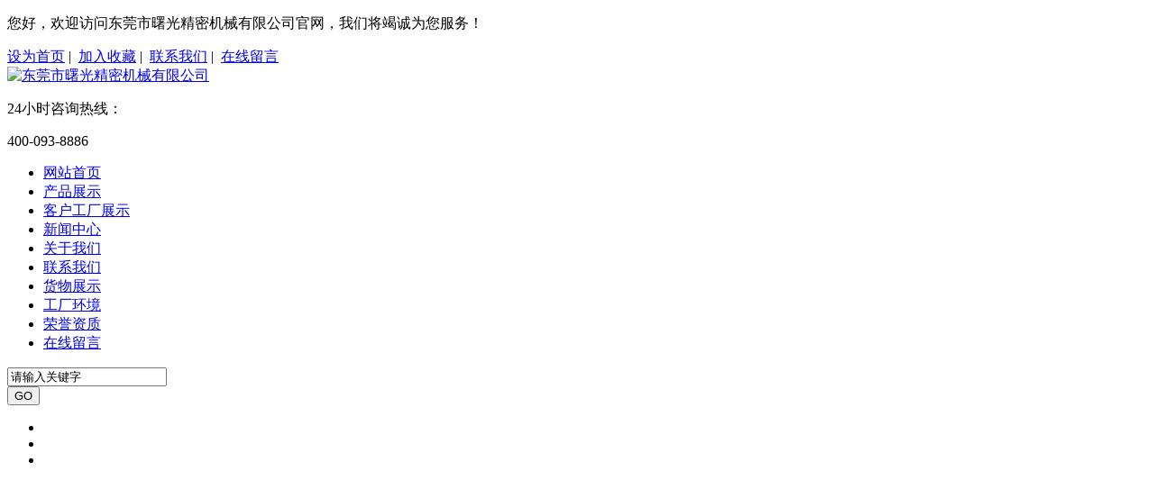

--- FILE ---
content_type: text/html; charset=utf-8
request_url: http://shuguang.cc/html/show-5-288-1.html
body_size: 6907
content:
<!DOCTYPE html>

<html>

<head>

    <meta http-equiv="Content-Type" content="text/html;charset=utf-8" />

    <meta http-equiv="X-UA-Compatible" content="IE=edge,chrome=1" />

    <title>铝管如何进行加工更精密？ - 常见问题 - 东莞市曙光精密机械有限公司</title>

    <meta name="keywords" content="东莞市曙光精密机械有限公司" />

    <meta name="description" content="如何进行铝管加工的一步骤？    加工铝管件的一道程序，通常会以阳极处理来保护铝管件。因为一般铝合金很容易氧化，氧化层虽然   " />

    <link href="/statics/css/style.css" rel="stylesheet" type="text/css" />

    <link href="/statics/css/animate.css" rel="stylesheet" type="text/css" />

    <link type="text/css" rel="stylesheet" href="/statics/css/qqonline.css" />

    <script type="text/javascript" src="/statics/js/mdetect.js"></script>
    <script type="text/javascript">var href = location.href.toLowerCase();if(href.indexOf('mobile=1') < 0 && MobileEsp.IsMobilePhone) {location.href='/mindex.html';document.write('');}</script>

    <!--[if lt IE 9]>

    <script type="text/javascript" src="/statics/js/PIE_IE678.js"></script>

    <![endif]-->

    <script type="text/javascript" src="/statics/js/jquery-1.7.2.min.js"></script>

    <script type="text/javascript" src="/statics/js/pic_auto.js"></script>

    <script type="text/javascript" src="/statics/js/js.js"></script>

    <script type="text/javascript" src="/statics/js/wow.min.js"></script>

	<script type="text/javascript">

        var wow = new WOW({

            boxClass: 'wow',

            animateClass: 'animated',

            offset: 0,

            mobile: true,

            live: true

        });

        wow.init();

   </script>
</head>

<body>

	<div class="main header_top1">

		<div class="widthcenter">

			<div class="pc_welcome">

				<p>您好，欢迎访问东莞市曙光精密机械有限公司官网，我们将竭诚为您服务！</p>

			</div>

			<div class="pc_toplinks">

				<a href="javascript:;" onClick="SetHome(this)">设为首页</a>&nbsp;|&nbsp;

				<a href="javascript:;" onClick="AddFav()">加入收藏</a>&nbsp;|&nbsp;

				<a href="/html/list-8-1.html" >联系我们</a>&nbsp;|&nbsp;

				<a href="/html/list-7-1.html">在线留言</a>

			</div>

			<div class="clear"></div>

			<div class="pc_logo">

				<a href="/"><img src="/uploadfile/2019/0226/20190226025837564.png" alt="东莞市曙光精密机械有限公司" /></a>

			</div>

			<div class="pc_phone">

				<p>24小时咨询热线：</p>

				<span>400-093-8886</span>

			</div>

		</div>

	</div>

	<div class="main h_nav">

		<div class="widthcenter">

			<div class="newnav">

				<ul>

					<li ><a href="/">网站首页</a></li>					

					                                            <li><a href="/html/list-3-1.html" title="产品展示">产品展示</a></li>
                        
                                            <li><a href="/html/list-23-1.html" title="客户工厂展示">客户工厂展示</a></li>
                        
                                            <li class="navselect"><a href="/html/list-2-1.html" title="新闻中心">新闻中心</a></li>
                        
                                            <li><a href="/html/list-1-1.html" title="关于我们">关于我们</a></li>
                        
                                            <li><a href="/html/list-8-1.html" title="联系我们">联系我们</a></li>
                        
                                            <li><a href="/html/list-19-1.html" title="货物展示">货物展示</a></li>
                        
                                            <li><a href="/html/list-21-1.html" title="工厂环境">工厂环境</a></li>
                        
                                            <li><a href="/html/list-4-1.html" title="荣誉资质">荣誉资质</a></li>
                        
                                            <li><a href="/html/list-7-1.html" title="在线留言">在线留言</a></li>
                        
                                        				</ul>

			</div>			

		</div>		

	</div>

	<div class="main h_select">

		<div class="widthcenter">

			<div class="selectgorup">

				<form action="/index.php" method="get" target="_blank" onSubmit="return checkSearch();">

                    <div class="selecttext">

                        <input type="text" id="q" name="q" class="searchinput" maxlength="30" value="请输入关键字" onFocus="if(this.value=='请输入关键字'){this.value='';}" onBlur="if(this.value==''){this.value='请输入关键字';}" />

                        <input type="hidden" name="m" value="search" />

                        <input type="hidden" name="c" value="index" />

                        <input type="hidden" name="a" value="search" />

                        <input type="hidden" name="typeid" value="1" id="typeid" />

                        <input type="hidden" name="siteid" value="1" id="siteid" />

                    </div>

                    <div class="selectbtn">

                        <input type="submit" name="btnSearch" value="GO" />

                    </div>

                </form>

			</div>

		</div>

	</div>

	<div class="banner">

		<div class="topCon100">

                <script type="text/javascript" src="/statics/js/jcarousellite_1.0.1.js"></script>

                <script type="text/javascript" src="/statics/js/g.base.js"></script>

                <div class="banner6" style="height:500px;"><div class="show"><ul style="height:500px;">




<li><a href="/" target="_blank"><img src="/uploadfile/2019/0403/20190403045544784.jpg" alt="" style="height:500px;" /></a></li>



<li><a href="/" target="_blank"><img src="/uploadfile/2019/0916/20190916101042678.jpg" alt="" style="height:500px;" /></a></li>



<li><a href="/" target="_blank"><img src="/uploadfile/2019/0916/20190916101321832.jpg" alt="" style="height:500px;" /></a></li>



                </ul></div><div class='hot png'><div class='wrapper rel'><div class='focus png'>




<a  class='on' href="javascript:;"></a>



<a  href="javascript:;"></a>



<a  href="javascript:;"></a>




                </div><div class='clear'></div></div></div></div>

                <script type='text/javascript' src='/statics/js/banner6.js'></script>

            </div>

	</div>

	<div class="clear"></div>

	﻿
<link href='/statics/css/qqonline.css' rel="stylesheet" type="text/css" />
<script type='text/javascript' src='/statics/js/qq8.js'></script>
<script type='text/javascript'>var showStyle='1';</script>
<div class="rigt_onlineserver">
    <div id="floatTools" style='background-color:#e6212a' class="rides-cs box_os">
        <div class="floatL"><a style="display:block;top:20px;" id="aFloatTools_Show" class="btnOpen" title="查看在线客服" href="javascript:void(0);">展开</a> <a style="display:none;top:20px;" id="aFloatTools_Hide" class="btnCtn" title="关闭在线客服" href="javascript:void(0);">收缩</a> </div>
        <div id="divFloatToolsView" class="floatR" style="display:none;width:140px;">
            <div class="cn">
                <ul>
                    <span class="titZx">在线客服</span>

                
                </ul>
                <div class="kfapp">
                    <img src="/uploadfile/2020/0803/20200803105509948.png" alt="东莞市曙光精密机械有限公司" style="margin:10px;" />
                    <p>东莞市曙光精密机械有限公司</p>
                    <div class="div_clear"></div>
                </div>
                <div class="kf_tel"><strong>400-093-8886</strong></div>
            </div>
            <div class="acbox"><a id="ico_pp_a" title="点击留言">点此留言</a></div>
            <div class="onlineService" style="display:none;">
                <p class="ico_os"></p>
            </div>
            <div class="getForm" id="pop_ly_id_div" style="display:none;">
                <div class="xc_layer"></div>
                <form method="post" name="myform" id="myform">
                    <dl>
                        <dt style='background-color: #e6212a'><span title="关闭">x</span>提交留言</dt>
                        <dd>
                            <input id="msg_uname" name="name" onblur="if (this.value ==&quot;&quot;){this.value=&quot;请输入您的称呼&quot;}" onfocus="if (this.value ==&quot;请输入您的称呼&quot;){this.value =&quot;&quot;}" value="请输入您的称呼" type="text" maxlength="20">
                            <b style="color: #f00">* 必填项</b></dd>
                        <dd>
                            <input id="msg_utel" name="mobile" onblur="if (this.value ==&quot;&quot;){value=&quot;请输入您的手机号码&quot;}" onfocus="if (this.value ==&quot;请输入您的手机号码&quot;){this.value =&quot;&quot;}" value="请输入您的手机号码" type="text" maxlength="11">
                            <b style="color: #f00">* 必填项</b></dd>
                        <dd>
                            <input id="msg_uemail" name="email" onblur="if (this.value ==&quot;&quot;){this.value=&quot;请输入您的邮箱&quot;}" onfocus="if (this.value ==&quot;请输入您的邮箱&quot;){this.value =&quot;&quot;}" value="请输入您的邮箱" type="text" maxlength="50"></dd>
                        <dd>
                            <textarea id="msgtext" name="introduce" cols="15" rows="3" onblur="if (this.value ==&quot;&quot;){this.value=&quot;请输入留言内容&quot;}" onfocus="if (this.value ==&quot;请输入留言内容&quot;){value =&quot;&quot;}">请输入留言内容</textarea>
                            <b style="color: #f00">* 必填项</b></dd>
                        <dd>
                            <input id="msg_code" name="code" onblur="if (this.value ==&quot;&quot;){this.value=&quot;请输入验证码&quot;}" onfocus="if (this.value ==&quot;请输入验证码&quot;){this.value =&quot;&quot;}" value="请输入验证码" type="text" maxlength="5"> <b style="color: #f00">* 必填项</b><img id='code_img' onclick='this.src=this.src+"&"+Math.random()' src='http://shuguang.cc/api.php?op=checkcode&code_len=4&font_size=14&width=100&height=26&font_color=&background='></dd>
                        <dd>
                            <input type="hidden" name="dosubmit2" id="dosubmit2" value="dosubmit" /><input type="hidden" name="typeid2" id="typeid2" value="53" /><input type="hidden" name="title2" id="title2" value="在线留言" /><input type="hidden" name="siteid" id="siteid" value="1" /><button name="msg_sub" style='background-color:#333333' class="msg_button" id="msg_sub_button">确 定</button></dd>
                    </dl>
                </form>
            </div>
        </div>
    </div>
</div>
    <link href="/statics/css/jqzoom.css" rel="stylesheet" type="text/css" />
    <input type="hidden" id="temp" value="0" />
    <div class="main">
        <div class="indexCenter">
            <div class="indexLeft">
                <input type="hidden" id="left_id" value="0" />
                    		

    		<div class="cpleft">

    			<div class="cpleft1">

    				<div class="cpleft1title">

    					<h2>新闻中心</h2>

    					<h3>news center</h3>

    				</div>

    				<div class="cpleft1group">

    					<div  class="cpleft1list">

    						<a href="/html/list-26-1.html">网站公告</a>

    					</div>

    					<div class="cpleft1list">

    						<a href="/html/list-27-1.html">行业新闻</a>

    					</div>

    					<div class="cpleft1list">

    						<a href="/html/list-28-1.html">企业新闻</a>

    					</div>

    					<div class="cpleft1list cpleft1listselect">

    						<a href="/html/list-5-1.html">常见问题</a>

    					</div>

    				</div>

    			</div>

    		</div>

    		<div class="left">

                <div class="left_1 mt20">

                    <strong>contact us</strong><span>联系我们</span>

                </div>

                <div class="left_4">

                    <div class="divContactUs">



    <span style="line-height:3;"> 
<p style="font-size:13px;">
	<span style="font-size:13px;line-height:2.5;"><span style="font-size:14px;line-height:2;">东莞市曙光精密机械有限公司</span><br />
<span style="font-size:14px;line-height:2;">咨询电话：400-093-8886</span></span> 
</p>
<p>
	<span style="line-height:2.5;"><span style="font-size:14px;line-height:2;">售后服务：18002866839</span><br />
<span style="font-size:14px;line-height:2;">固定热线：0769-85413856</span><br />
<span style="font-size:14px;">昆山服务热线：</span><span style="font-size:14px;">15920294159</span><br />
<span style="font-size:14px;line-height:2;">地址：广东省东莞市长安镇厦岗龙源街10号5号楼、7号楼101室曙光磨床</span></span> 
</p>
<p style="font-size:13px;">
	<span style="font-size:13px;line-height:2.5;"></span> 
</p>
</span>


					

                    </div>

                </div>

            </div>

    		

            </div>
            <div class="indexRight">
                <div class="right_1"><a name="5"></a></div>
                <div class="neiye_line2Video">
                    <div class="right_2">
                        <div class="right_3">
                            当前位置：<a href="/">首页</a><span> > </span> <a href="/html/list-2-1.html">新闻中心</a> > <a href="/html/list-5-1.html">常见问题</a>                         </div>
                    </div>
                    <div class="details_2">
                        <div class="zx_top">
                            <h2>铝管如何进行加工更精密？</h2>
                            <p><span>来源：</span><span>发布时间：2020-07-18 09:45:18</span><span>点击率：<span id="hits"></span></span></p>
                            <input id="Hidden1" type="hidden" value='288' />
                        </div>
                        <div class="zx_middle">
                            <div class="zx_from">
                                <p><span></span></p>
                            </div>
                            <div class="zx_from2">
                                <p><a href="/index.php?m=content&c=rss" target="_blank"><img src="/statics/images/ico11-1.gif" alt="RSS订阅" /></a>
                                【<a href="javascript:;" onClick="$j('cntrBody').css('font-size','16px')">大</a>
                                <a href="javascript:;" onClick="$j('cntrBody').css('font-size','14px')">中</a>
                                <a href="javascript:;" onClick="$j('cntrBody').css('font-size','12px')">小</a>】</p>
                            </div>
                        </div>
                        <div class="clear"></div>
                        <div id="cntrBody" class="zx_txt">
                            <p class="_tgt transPara grammarSection" style="box-sizing:border-box;margin-top:0px;margin-bottom:0px;padding:0px;font-size:14px;color:#333333;line-height:26px;font-family:Arial, &quot;font-variant-numeric:normal;font-variant-east-asian:normal;white-space:normal;background-color:#F7F8FA;">
	<span class="transSent" style="box-sizing:border-box;">如何进行铝管<span style="color:#333333;font-family:Arial, &quot;font-variant-numeric:normal;font-variant-east-asian:normal;white-space:normal;background-color:#F7F8FA;font-size:14px;">加工</span>的一步骤？</span>
</p>
<p class="_tgt transPara grammarSection" style="box-sizing:border-box;margin-top:0px;margin-bottom:0px;padding:0px;font-size:14px;color:#333333;line-height:26px;font-family:Arial, &quot;font-variant-numeric:normal;font-variant-east-asian:normal;white-space:normal;background-color:#F7F8FA;">
	<span class="transSent" style="box-sizing:border-box;"><br />
</span>
</p>
<p class="_tgt transPara grammarSection" style="box-sizing:border-box;margin-top:0px;margin-bottom:0px;padding:0px;font-size:14px;color:#333333;line-height:26px;font-family:Arial, &quot;font-variant-numeric:normal;font-variant-east-asian:normal;white-space:normal;background-color:#F7F8FA;">
	&nbsp; &nbsp; &nbsp; &nbsp; 加工铝管件的一道程序，通常会以阳极处理来保护铝管件。因为一般铝合金很容易氧化，氧化层虽然有一定钝化作用，但长期暴露下，氧化层会剥落，丧失保护作用，因此阳极处理是利用其容易氧化的特性，借由化学方法来控制氧化层的生成，以防止铝材进一步氧化，同时增加其表面的机械性质。也可藉不同化学反应产生各种色泽、增进美观。
</p>
<p class="_tgt transPara grammarSection" style="box-sizing:border-box;margin-top:0px;margin-bottom:0px;padding:0px;font-size:14px;color:#333333;line-height:26px;font-family:Arial, &quot;font-variant-numeric:normal;font-variant-east-asian:normal;white-space:normal;background-color:#F7F8FA;">
	<img src="/uploadfile/image/20200718/20200718094744_25235.png" alt="" />
</p>
<p class="_tgt transPara grammarSection" style="box-sizing:border-box;margin-top:0px;margin-bottom:0px;padding:0px;font-size:14px;color:#333333;line-height:26px;font-family:Arial, &quot;font-variant-numeric:normal;font-variant-east-asian:normal;white-space:normal;background-color:#F7F8FA;">
	<br />
</p>
<p class="_tgt transPara grammarSection" style="box-sizing:border-box;margin-top:0px;margin-bottom:0px;padding:0px;font-size:14px;color:#333333;line-height:26px;font-family:Arial, &quot;font-variant-numeric:normal;font-variant-east-asian:normal;white-space:normal;background-color:#F7F8FA;">
	<br />
</p>
<p class="_tgt transPara grammarSection" style="box-sizing:border-box;margin-top:0px;margin-bottom:0px;padding:0px;font-size:14px;color:#333333;line-height:26px;font-family:Arial, &quot;font-variant-numeric:normal;font-variant-east-asian:normal;white-space:normal;background-color:#F7F8FA;">
	<span class="transSent" style="box-sizing:border-box;">为什么要抛光？</span>
</p>
<p class="_tgt transPara grammarSection" style="box-sizing:border-box;margin-top:0px;margin-bottom:0px;padding:0px;font-size:14px;color:#333333;line-height:26px;font-family:Arial, &quot;font-variant-numeric:normal;font-variant-east-asian:normal;white-space:normal;background-color:#F7F8FA;">
	<span class="transSent" style="box-sizing:border-box;"></span>
</p>
<p class="_tgt transPara grammarSection" style="box-sizing:border-box;margin-top:0px;margin-bottom:0px;padding:0px;font-size:14px;color:#333333;line-height:26px;font-family:Arial, &quot;font-variant-numeric:normal;font-variant-east-asian:normal;white-space:normal;background-color:#F7F8FA;">
	<span class="transSent" style="box-sizing:border-box;">阳极处理是加工铝管的一道程序，但在进行阳极处理之前，就需要确定工件是否有瑕疵。</span>若是有刮伤痕迹，照样进行阳极处理，痕迹无法盖除、甚至会更加凸显。还有刮伤的地方受力后容易断裂，所以抛光可以减少刮伤的不良，更能提升面粗度。面粗度提升，亦相对增加耐腐蚀测试的时间。重要的是，阳极处理过的工件就不能再重新进行加工补救（重工）。所以在进行这个步骤前，再加一道抛光的程序，除了让表面粗度提升外，也更容易发现是否有伤痕，以确保阳极处理后的工件品质。<span style="color:#4A90E2;">但长期暴露下，氧化层会剥落，丧失保护作用，</span>因此阳极处理是利用其容易氧化的特性，借由化学方法来控制氧化层的生成，以防止铝材进一步氧化，同时增加其表面的机械性质。也可藉不同化学反应产生各种色泽、增进美观。
</p>
<p class="_tgt transPara grammarSection" style="box-sizing:border-box;margin-top:0px;margin-bottom:0px;padding:0px;font-size:14px;color:#333333;line-height:26px;font-family:Arial, &quot;font-variant-numeric:normal;font-variant-east-asian:normal;white-space:normal;background-color:#F7F8FA;">
	<img src="/uploadfile/image/20200718/20200718095226_22293.png" alt="" />
</p>
<p class="_tgt transPara grammarSection" style="box-sizing:border-box;margin-top:0px;margin-bottom:0px;padding:0px;font-size:14px;color:#333333;line-height:26px;font-family:Arial, &quot;font-variant-numeric:normal;font-variant-east-asian:normal;white-space:normal;background-color:#F7F8FA;">
	<br />
</p>
<p class="_tgt transPara grammarSection" style="box-sizing:border-box;margin-top:0px;margin-bottom:0px;padding:0px;font-size:14px;color:#333333;line-height:26px;font-family:Arial, &quot;font-variant-numeric:normal;font-variant-east-asian:normal;white-space:normal;background-color:#F7F8FA;">
	<p class="_tgt transPara grammarSection" style="box-sizing:border-box;margin-top:0px;margin-bottom:0px;padding:0px;font-size:14px;color:#333333;line-height:26px;font-family:Arial, &quot;font-variant-numeric:normal;font-variant-east-asian:normal;white-space:normal;background-color:#F7F8FA;">
		<span class="transSent" style="box-sizing:border-box;">铝管抛光常见问题：</span>
	</p>
	<p class="_tgt transPara grammarSection" style="box-sizing:border-box;margin-top:0px;margin-bottom:0px;padding:0px;font-size:14px;color:#333333;line-height:26px;font-family:Arial, &quot;font-variant-numeric:normal;font-variant-east-asian:normal;white-space:normal;background-color:#F7F8FA;">
		<span class="transSent" style="box-sizing:border-box;"></span>
	</p>
	<p class="_tgt transPara grammarSection" style="box-sizing:border-box;margin-top:0px;margin-bottom:0px;padding:0px;font-size:14px;color:#333333;line-height:26px;font-family:Arial, &quot;font-variant-numeric:normal;font-variant-east-asian:normal;white-space:normal;background-color:#F7F8FA;">
		<span class="transSent" style="box-sizing:border-box;">&nbsp; &nbsp; &nbsp; &nbsp;铝容易产生氧化膜，热膨胀系数大，遇热膨胀会产生度进刀。</span>尤其在研磨中空的管件的话，热膨胀更明显。而铝属于软材质，容易有刮伤，刮伤也较深。热膨胀所产生的过度进刀，以及抛光轮的磨料脱落，都有可能刮伤工件。所以在进行这个步骤前，再加一道抛光的程序，除了让表面粗度提升外，也更容易发现是否有伤痕，以确保阳极处理后的工件品质。但长期暴露下，氧化层会剥落，丧失保护作用，<span style="color:#4A90E2;">因此阳极处理是利用其容易氧化的特性，借由化学方法来控制氧化层的生成。</span>
	</p>
	<p class="_tgt transPara grammarSection" style="box-sizing:border-box;margin-top:0px;margin-bottom:0px;padding:0px;font-size:14px;color:#333333;line-height:26px;font-family:Arial, &quot;font-variant-numeric:normal;font-variant-east-asian:normal;white-space:normal;background-color:#F7F8FA;">
		<span style="color:#4A90E2;"><br />
</span>
	</p>
	<p class="_tgt transPara grammarSection" style="box-sizing:border-box;margin-top:0px;margin-bottom:0px;padding:0px;font-size:14px;color:#333333;line-height:26px;font-family:Arial, &quot;font-variant-numeric:normal;font-variant-east-asian:normal;white-space:normal;background-color:#F7F8FA;">
		<span style="color:#4A90E2;">
		<p class="_tgt transPara grammarSection" style="box-sizing:border-box;margin-top:0px;margin-bottom:0px;padding:0px;font-size:14px;color:#333333;line-height:26px;font-family:Arial, &quot;font-variant-numeric:normal;font-variant-east-asian:normal;white-space:normal;background-color:#F7F8FA;">
			<span class="transSent" style="box-sizing:border-box;">解决方案：使用日本铁肯 ITO BUFF抛光轮：</span>
		</p>
		<p class="_tgt transPara grammarSection" style="box-sizing:border-box;margin-top:0px;margin-bottom:0px;padding:0px;font-size:14px;color:#333333;line-height:26px;font-family:Arial, &quot;font-variant-numeric:normal;font-variant-east-asian:normal;white-space:normal;background-color:#F7F8FA;">
			<span class="transSent" style="box-sizing:border-box;"></span>
		</p>
		<p class="_tgt transPara grammarSection" style="box-sizing:border-box;margin-top:0px;margin-bottom:0px;padding:0px;font-size:14px;color:#333333;line-height:26px;font-family:Arial, &quot;font-variant-numeric:normal;font-variant-east-asian:normal;white-space:normal;background-color:#F7F8FA;">
			<span class="transSent" style="box-sizing:border-box;">优点一、折叶式结构</span>
		</p>
		<p class="_tgt transPara grammarSection" style="box-sizing:border-box;margin-top:0px;margin-bottom:0px;padding:0px;font-size:14px;color:#333333;line-height:26px;font-family:Arial, &quot;font-variant-numeric:normal;font-variant-east-asian:normal;white-space:normal;background-color:#F7F8FA;">
			<span class="transSent" style="box-sizing:border-box;"></span>
		</p>
		<p class="_tgt transPara grammarSection" style="box-sizing:border-box;margin-top:0px;margin-bottom:0px;padding:0px;font-size:14px;color:#333333;line-height:26px;font-family:Arial, &quot;font-variant-numeric:normal;font-variant-east-asian:normal;white-space:normal;background-color:#F7F8FA;">
			<span class="transSent" style="box-sizing:border-box;">&nbsp; &nbsp; &nbsp; &nbsp; <span style="color:#333333;font-family:Arial, &quot;font-variant-numeric:normal;font-variant-east-asian:normal;white-space:normal;background-color:#F7F8FA;font-size:14px;">日本铁肯</span>散热性良好的抛光轮＿ITO BUFF，其折叶式的结构能让研磨热快速散开。</span><span class="transSent" style="box-sizing:border-box;">改善热膨胀，并且此结构具有弹性，能吸收多余的震动或弹跳。</span><span class="transSent" style="box-sizing:border-box;">可改善面粗度。</span>热膨胀所产生的过度进刀，以及抛光轮的磨料脱落，都有可能刮伤工件。所以在进行这个步骤前，再加一道抛光的程序，除了让表面粗度提升外，也更容易发现是否有伤痕，以确保阳极处理后的工件品质。但长期暴露下，氧化层会剥落，丧失保护作用，<span style="color:#4A90E2;">因此阳极处理是利用其容易氧化的特性，借由化学方法来控制氧化层的生成。</span>
		</p>
		<p class="_tgt transPara grammarSection" style="box-sizing:border-box;margin-top:0px;margin-bottom:0px;padding:0px;font-size:14px;color:#333333;line-height:26px;font-family:Arial, &quot;font-variant-numeric:normal;font-variant-east-asian:normal;white-space:normal;background-color:#F7F8FA;">
			<span style="color:#4A90E2;"><br />
</span>
		</p>
		<p class="_tgt transPara grammarSection" style="box-sizing:border-box;margin-top:0px;margin-bottom:0px;padding:0px;font-size:14px;color:#333333;line-height:26px;font-family:Arial, &quot;font-variant-numeric:normal;font-variant-east-asian:normal;white-space:normal;background-color:#F7F8FA;">
			<span style="color:#4A90E2;">
			<p class="_tgt transPara grammarSection" style="box-sizing:border-box;margin-top:0px;margin-bottom:0px;padding:0px;font-size:14px;color:#333333;line-height:26px;font-family:Arial, &quot;font-variant-numeric:normal;font-variant-east-asian:normal;white-space:normal;background-color:#F7F8FA;">
				<span class="transSent" style="box-sizing:border-box;">优点二、专利纤维</span>
			</p>
			<p class="_tgt transPara grammarSection" style="box-sizing:border-box;margin-top:0px;margin-bottom:0px;padding:0px;font-size:14px;color:#333333;line-height:26px;font-family:Arial, &quot;font-variant-numeric:normal;font-variant-east-asian:normal;white-space:normal;background-color:#F7F8FA;">
				<span class="transSent" style="box-sizing:border-box;"></span>
			</p>
			<p class="_tgt transPara grammarSection" style="box-sizing:border-box;margin-top:0px;margin-bottom:0px;padding:0px;font-size:14px;color:#333333;line-height:26px;font-family:Arial, &quot;font-variant-numeric:normal;font-variant-east-asian:normal;white-space:normal;background-color:#F7F8FA;">
				<span class="transSent" style="box-sizing:border-box;">&nbsp; &nbsp; &nbsp; &nbsp; <span style="color:#333333;font-family:Arial, &quot;font-variant-numeric:normal;font-variant-east-asian:normal;white-space:normal;background-color:#F7F8FA;font-size:14px;">日本铁肯 ITO BUFF抛光轮</span>使用含有磨粒的纤维，磨料不易脱落，比起一般的不织布纤维更加强韧、切削力更强，</span>就算抛光机的刚性较为不足，也然有足够的切削力能消除细磨后的痕迹。而此纤维更能大幅减少磨料脱落造成的刮痕问题，达更佳的面粗度。
			</p>
			<p class="_tgt transPara grammarSection" style="box-sizing:border-box;margin-top:0px;margin-bottom:0px;padding:0px;font-size:14px;color:#333333;line-height:26px;font-family:Arial, &quot;font-variant-numeric:normal;font-variant-east-asian:normal;white-space:normal;background-color:#F7F8FA;">
				<br />
			</p>
			<p class="_tgt transPara grammarSection" style="box-sizing:border-box;margin-top:0px;margin-bottom:0px;padding:0px;font-size:14px;color:#333333;line-height:26px;font-family:Arial, &quot;font-variant-numeric:normal;font-variant-east-asian:normal;white-space:normal;background-color:#F7F8FA;">
				<p class="_tgt transPara grammarSection" style="box-sizing:border-box;margin-top:0px;margin-bottom:0px;padding:0px;font-size:14px;color:#333333;line-height:26px;font-family:Arial, &quot;font-variant-numeric:normal;font-variant-east-asian:normal;white-space:normal;background-color:#F7F8FA;">
					<span class="transSent" style="box-sizing:border-box;">优点三、干抛好检查</span>
				</p>
				<p class="_tgt transPara grammarSection" style="box-sizing:border-box;margin-top:0px;margin-bottom:0px;padding:0px;font-size:14px;color:#333333;line-height:26px;font-family:Arial, &quot;font-variant-numeric:normal;font-variant-east-asian:normal;white-space:normal;background-color:#F7F8FA;">
					<span class="transSent" style="box-sizing:border-box;"></span>
				</p>
				<p class="_tgt transPara grammarSection" style="box-sizing:border-box;margin-top:0px;margin-bottom:0px;padding:0px;font-size:14px;color:#333333;line-height:26px;font-family:Arial, &quot;font-variant-numeric:normal;font-variant-east-asian:normal;white-space:normal;background-color:#F7F8FA;">
					<span class="transSent" style="box-sizing:border-box;">&nbsp; &nbsp; &nbsp;细磨后的刮伤，除了可以透过<span style="color:#333333;font-family:Arial, &quot;font-variant-numeric:normal;font-variant-east-asian:normal;white-space:normal;background-color:#F7F8FA;font-size:14px;">日本铁肯 ITO BUFF</span>抛光改善外，干抛后的管件也可以一眼就看清是否有严重瑕疵！</span>避免因为没看见瑕疵，导致阳极后无法补救，只好丢弃的状况。
				</p>
&nbsp;
			</p>
			<p class="_tgt transPara grammarSection" style="box-sizing:border-box;margin-top:0px;margin-bottom:0px;padding:0px;font-size:14px;color:#333333;line-height:26px;font-family:Arial, &quot;font-variant-numeric:normal;font-variant-east-asian:normal;white-space:normal;background-color:#F7F8FA;">
				<br />
			</p>
<br />
</span>
		</p>
		<p class="_tgt transPara grammarSection" style="box-sizing:border-box;margin-top:0px;margin-bottom:0px;padding:0px;font-size:14px;color:#333333;line-height:26px;font-family:Arial, &quot;font-variant-numeric:normal;font-variant-east-asian:normal;white-space:normal;background-color:#F7F8FA;">
			<span style="color:#4A90E2;"><br />
</span>
		</p>
		<p class="_tgt transPara grammarSection" style="box-sizing:border-box;margin-top:0px;margin-bottom:0px;padding:0px;font-size:14px;color:#333333;line-height:26px;font-family:Arial, &quot;font-variant-numeric:normal;font-variant-east-asian:normal;white-space:normal;background-color:#F7F8FA;">
			<span style="color:#4A90E2;"><br />
</span>
		</p>
<br />
</span>
	</p>
</p>
<p>
	<br />
</p>
                        </div>
                        <div class="sxyip">
                            <p><strong>上一篇：</strong><a href="/html/show-5-287-1.html">TIEKEN铁肯砂轮的粘合剂成份及​磨削方法</a></p>
                            <p><strong>下一篇：</strong><a href="/html/show-5-289-1.html">如何根据横时式与直径式选择适合的砂轮？</a></p>
                            <div class="gjaz">
                                <span>本文Tags标签：</span>
                            </div>
                        </div>
                        <div class="xgxz">
                            <h3>相关资讯</h3>
                            <div class="xgxz2">
                                <ul>
    <li><a href="/html/show-5-398-1.html" class="black" title="近期暴雨天气，出行请注意安全！机床泡水后的方法" target="_blank">近期暴雨天气，出行请注意安全！机床泡水后的方法</a></li>
    <li><a href="/html/show-5-334-1.html" class="black" title="平面磨床高手教你镜面磨削加工方法与技巧" target="_blank">平面磨床高手教你镜面磨削加工方法与技巧</a></li>
    <li><a href="/html/show-5-332-1.html" class="black" title="粗研磨无热处理的不锈钢我们要如何选择砂轮呢?" target="_blank">粗研磨无热处理的不锈钢我们要如何选择砂轮呢?</a></li>
    <li><a href="/html/show-5-328-1.html" class="black" title="使用精密平面磨床切槽的加工步骤" target="_blank">使用精密平面磨床切槽的加工步骤</a></li>
    <li><a href="/html/show-5-299-1.html" class="black" title="外圆磨床研磨时发生鱼鳞波纹和斜纹的产生原因及排除措施？" target="_blank">外圆磨床研磨时发生鱼鳞波纹和斜纹的产生原因...</a></li>
    <li><a href="/html/show-5-298-1.html" class="black" title="你知道研磨阻力与砂轮接触面积的关系吗？" target="_blank">你知道研磨阻力与砂轮接触面积的关系吗？</a></li>
    <li><a href="/html/show-5-297-1.html" class="black" title="专门用于不锈钢、紫铜、铝等非金属材料的日本砂轮有哪些？" target="_blank">专门用于不锈钢、紫铜、铝等非金属材料的日本...</a></li>
    <li><a href="/html/show-5-295-1.html" class="black" title="你真的了解卡盘的正确夹紧方式？" target="_blank">你真的了解卡盘的正确夹紧方式？</a></li>
                                </ul>
                            </div>
                        </div>
                        <div class="clear"></div>
                    </div>
                </div>
            </div>
        </div>
    </div>
    <script type="text/javascript" src="/statics/js/jquery.LoadImage.js"></script>
    <script type="text/javascript">
    $(function(){
        $('#cntrBody img').LoadImage(false, 600, 400,'/statics/images/s_nopic.gif');    
    })
    </script>
    <script type="text/javascript" src="/api.php?op=count&id=288&modelid=1"></script>
            

    

    <div class="clear"></div>

    

    <div class="main footer1">

    	<div class="widthcenter">

    		<div class="f_copyright">



    公司名称：东莞市曙光精密机械有限公司<br />
咨询热线：400-093-8886<br />
地址：广东省东莞市长安镇厦岗龙源街10号5号楼、7号楼101室曙光磨床<br />
<p>
	<span style="line-height:1.5;">技术支持：<a href="http://www.jzking.com/" style="color:#ffffff;" target="_blank">东莞网站建设</a> 备案号：<a href="http://beian.miit.gov.cn" target="_blank">粤ICP备19033299号-1</a></span> 
</p>


    		</div>

    		<div class="f_ewmgroup">

    			<div class="f_ewmlist">

    				<img src="/uploadfile/2020/0803/20200803105509948.png" />

    			</div>

    			<div class="f_ewmlist">

    				<img src="/uploadfile/2020/0803/20200803105810413.png" />

    			</div>

    		</div>

    		<div class="clear"></div>

    		<div class="f_nav">

    			<a href="/">网站首页</a>&nbsp;&nbsp;|&nbsp;&nbsp;			

				
				<a href="/html/list-3-1.html" >产品展示</a>&nbsp;&nbsp;|&nbsp;&nbsp;

				

				<a href="/html/list-23-1.html" >客户工厂展示</a>&nbsp;&nbsp;|&nbsp;&nbsp;

				<a href="/html/list-2-1.html" >新闻中心</a>&nbsp;&nbsp;|&nbsp;&nbsp;

				<a href="/html/list-1-1.html" >关于我们</a>&nbsp;&nbsp;|&nbsp;&nbsp;

				<a href="/html/list-8-1.html" >联系我们</a>

    		</div>

    	</div>

    </div>

    

    <div class="bridgeCode"></div>

</body>

</html>



--- FILE ---
content_type: text/html; charset=utf-8
request_url: http://shuguang.cc/api.php?op=count&id=288&modelid=1
body_size: 88
content:
$('#todaydowns').html('1');$('#weekdowns').html('5');$('#monthdowns').html('8');$('#hits').html('255');